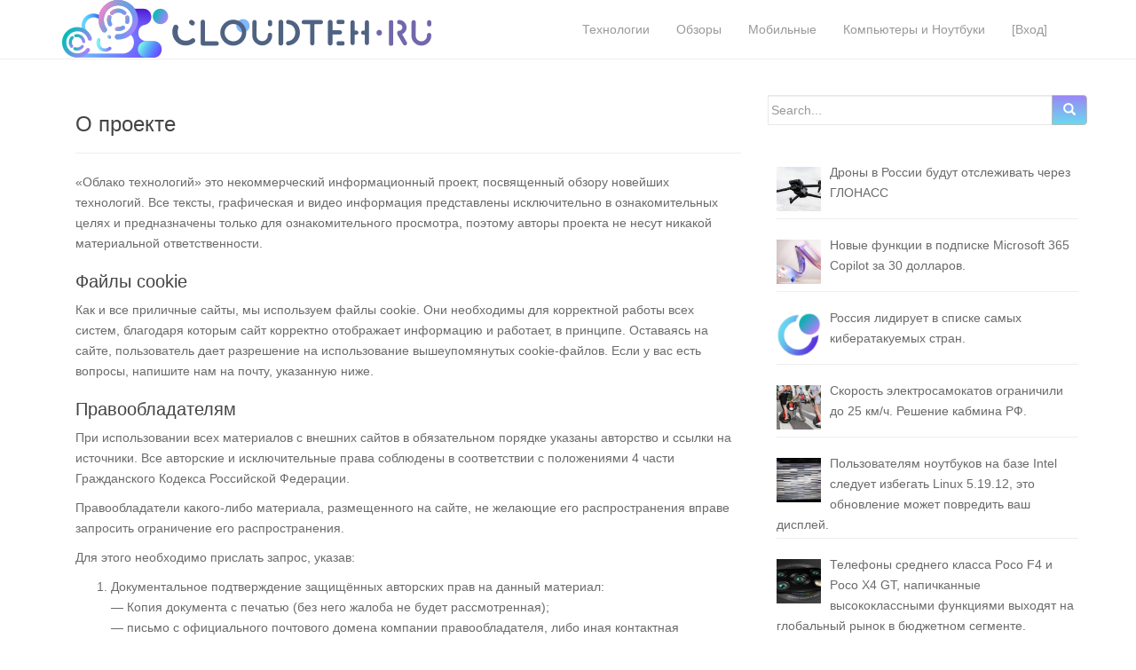

--- FILE ---
content_type: text/html; charset=UTF-8
request_url: https://cloudteh.ru/about/
body_size: 14379
content:
<!DOCTYPE html>
<html dir="ltr" lang="ru-RU" prefix="og: https://ogp.me/ns# fb: http://ogp.me/ns/fb#">
<head>
    <script async src="//pagead2.googlesyndication.com/pagead/js/adsbygoogle.js"></script>

<meta charset="UTF-8">
<meta http-equiv="X-UA-Compatible" content="IE=edge">
<meta name="viewport" content="width=device-width, initial-scale=1">
<link rel="profile" href="http://gmpg.org/xfn/11">
<link rel="pingback" href="https://cloudteh.ru/xmlrpc.php">
<!-- Global site tag (gtag.js) - Google Analytics -->
<script async src="https://www.googletagmanager.com/gtag/js?id=UA-108299934-1"></script>
<script>
  window.dataLayer = window.dataLayer || [];
  function gtag(){dataLayer.push(arguments);}
  gtag('js', new Date());

  gtag('config', 'UA-108299934-1');
</script>
<script data-ad-client="ca-pub-8684521565350648" async src="https://pagead2.googlesyndication.com/pagead/js/adsbygoogle.js"></script>
<!-- Yandex.Metrika counter -->
<script type="text/javascript" >
    (function (d, w, c) {
        (w[c] = w[c] || []).push(function() {
            try {
                w.yaCounter46134222 = new Ya.Metrika({
                    id:46134222,
                    clickmap:true,
                    trackLinks:true,
                    accurateTrackBounce:true
                });
            } catch(e) { }
        });

        var n = d.getElementsByTagName("script")[0],
            s = d.createElement("script"),
            f = function () { n.parentNode.insertBefore(s, n); };
        s.type = "text/javascript";
        s.async = true;
        s.src = "https://mc.yandex.ru/metrika/watch.js";

        if (w.opera == "[object Opera]") {
            d.addEventListener("DOMContentLoaded", f, false);
        } else { f(); }
    })(document, window, "yandex_metrika_callbacks");
</script>
<noscript><div><img src="https://mc.yandex.ru/watch/46134222" style="position:absolute; left:-9999px;" alt="" /></div></noscript>
<!-- /Yandex.Metrika counter -->

<title>О проекте | Облако технологий</title>

		<!-- All in One SEO 4.8.9 - aioseo.com -->
	<meta name="description" content="Агрегатор новостей о высоких технологиях и гаджетах" />
	<meta name="robots" content="max-image-preview:large" />
	<link rel="canonical" href="https://cloudteh.ru/about/" />
	<meta name="generator" content="All in One SEO (AIOSEO) 4.8.9" />
		<meta property="og:locale" content="ru_RU" />
		<meta property="og:site_name" content="Облако технологий ‣ cloudteh.ru" />
		<meta property="og:type" content="article" />
		<meta property="og:title" content="О проекте | Облако технологий" />
		<meta property="og:description" content="Агрегатор новостей о высоких технологиях и гаджетах" />
		<meta property="og:url" content="https://cloudteh.ru/about/" />
		<meta property="article:published_time" content="2017-09-04T18:38:15+00:00" />
		<meta property="article:modified_time" content="2024-09-20T13:23:57+00:00" />
		<meta name="twitter:card" content="summary" />
		<meta name="twitter:title" content="О проекте | Облако технологий" />
		<meta name="twitter:description" content="Агрегатор новостей о высоких технологиях и гаджетах" />
		<script type="application/ld+json" class="aioseo-schema">
			{"@context":"https:\/\/schema.org","@graph":[{"@type":"BreadcrumbList","@id":"https:\/\/cloudteh.ru\/about\/#breadcrumblist","itemListElement":[{"@type":"ListItem","@id":"https:\/\/cloudteh.ru#listItem","position":1,"name":"Home","item":"https:\/\/cloudteh.ru","nextItem":{"@type":"ListItem","@id":"https:\/\/cloudteh.ru\/about\/#listItem","name":"\u041e \u043f\u0440\u043e\u0435\u043a\u0442\u0435"}},{"@type":"ListItem","@id":"https:\/\/cloudteh.ru\/about\/#listItem","position":2,"name":"\u041e \u043f\u0440\u043e\u0435\u043a\u0442\u0435","previousItem":{"@type":"ListItem","@id":"https:\/\/cloudteh.ru#listItem","name":"Home"}}]},{"@type":"Organization","@id":"https:\/\/cloudteh.ru\/#organization","name":"\u041e\u0431\u043b\u0430\u043a\u043e \u0442\u0435\u0445\u043d\u043e\u043b\u043e\u0433\u0438\u0439","description":"cloudteh.ru","url":"https:\/\/cloudteh.ru\/","logo":{"@type":"ImageObject","url":"https:\/\/cloudteh.ru\/wp-content\/uploads\/2020\/09\/cropped-Favicon1-1.png","@id":"https:\/\/cloudteh.ru\/about\/#organizationLogo"},"image":{"@id":"https:\/\/cloudteh.ru\/about\/#organizationLogo"}},{"@type":"WebPage","@id":"https:\/\/cloudteh.ru\/about\/#webpage","url":"https:\/\/cloudteh.ru\/about\/","name":"\u041e \u043f\u0440\u043e\u0435\u043a\u0442\u0435 | \u041e\u0431\u043b\u0430\u043a\u043e \u0442\u0435\u0445\u043d\u043e\u043b\u043e\u0433\u0438\u0439","description":"\u0410\u0433\u0440\u0435\u0433\u0430\u0442\u043e\u0440 \u043d\u043e\u0432\u043e\u0441\u0442\u0435\u0439 \u043e \u0432\u044b\u0441\u043e\u043a\u0438\u0445 \u0442\u0435\u0445\u043d\u043e\u043b\u043e\u0433\u0438\u044f\u0445 \u0438 \u0433\u0430\u0434\u0436\u0435\u0442\u0430\u0445","inLanguage":"ru-RU","isPartOf":{"@id":"https:\/\/cloudteh.ru\/#website"},"breadcrumb":{"@id":"https:\/\/cloudteh.ru\/about\/#breadcrumblist"},"datePublished":"2017-09-04T18:38:15+00:00","dateModified":"2024-09-20T13:23:57+00:00"},{"@type":"WebSite","@id":"https:\/\/cloudteh.ru\/#website","url":"https:\/\/cloudteh.ru\/","name":"\u041e\u0431\u043b\u0430\u043a\u043e \u0442\u0435\u0445\u043d\u043e\u043b\u043e\u0433\u0438\u0439","description":"cloudteh.ru","inLanguage":"ru-RU","publisher":{"@id":"https:\/\/cloudteh.ru\/#organization"}}]}
		</script>
		<!-- All in One SEO -->

<link rel='dns-prefetch' href='//s.w.org' />
<link rel="alternate" type="application/rss+xml" title="Облако технологий &raquo; Лента" href="https://cloudteh.ru/feed/" />
<link rel="alternate" type="application/rss+xml" title="Облако технологий &raquo; Лента комментариев" href="https://cloudteh.ru/comments/feed/" />
		<script type="text/javascript">
			window._wpemojiSettings = {"baseUrl":"https:\/\/s.w.org\/images\/core\/emoji\/13.0.1\/72x72\/","ext":".png","svgUrl":"https:\/\/s.w.org\/images\/core\/emoji\/13.0.1\/svg\/","svgExt":".svg","source":{"concatemoji":"https:\/\/cloudteh.ru\/wp-includes\/js\/wp-emoji-release.min.js?ver=5.7.2"}};
			!function(e,a,t){var n,r,o,i=a.createElement("canvas"),p=i.getContext&&i.getContext("2d");function s(e,t){var a=String.fromCharCode;p.clearRect(0,0,i.width,i.height),p.fillText(a.apply(this,e),0,0);e=i.toDataURL();return p.clearRect(0,0,i.width,i.height),p.fillText(a.apply(this,t),0,0),e===i.toDataURL()}function c(e){var t=a.createElement("script");t.src=e,t.defer=t.type="text/javascript",a.getElementsByTagName("head")[0].appendChild(t)}for(o=Array("flag","emoji"),t.supports={everything:!0,everythingExceptFlag:!0},r=0;r<o.length;r++)t.supports[o[r]]=function(e){if(!p||!p.fillText)return!1;switch(p.textBaseline="top",p.font="600 32px Arial",e){case"flag":return s([127987,65039,8205,9895,65039],[127987,65039,8203,9895,65039])?!1:!s([55356,56826,55356,56819],[55356,56826,8203,55356,56819])&&!s([55356,57332,56128,56423,56128,56418,56128,56421,56128,56430,56128,56423,56128,56447],[55356,57332,8203,56128,56423,8203,56128,56418,8203,56128,56421,8203,56128,56430,8203,56128,56423,8203,56128,56447]);case"emoji":return!s([55357,56424,8205,55356,57212],[55357,56424,8203,55356,57212])}return!1}(o[r]),t.supports.everything=t.supports.everything&&t.supports[o[r]],"flag"!==o[r]&&(t.supports.everythingExceptFlag=t.supports.everythingExceptFlag&&t.supports[o[r]]);t.supports.everythingExceptFlag=t.supports.everythingExceptFlag&&!t.supports.flag,t.DOMReady=!1,t.readyCallback=function(){t.DOMReady=!0},t.supports.everything||(n=function(){t.readyCallback()},a.addEventListener?(a.addEventListener("DOMContentLoaded",n,!1),e.addEventListener("load",n,!1)):(e.attachEvent("onload",n),a.attachEvent("onreadystatechange",function(){"complete"===a.readyState&&t.readyCallback()})),(n=t.source||{}).concatemoji?c(n.concatemoji):n.wpemoji&&n.twemoji&&(c(n.twemoji),c(n.wpemoji)))}(window,document,window._wpemojiSettings);
		</script>
		<!-- cloudteh.ru is managing ads with Advanced Ads --><script id="cloud-ready">
			window.advanced_ads_ready=function(e,a){a=a||"complete";var d=function(e){return"interactive"===a?"loading"!==e:"complete"===e};d(document.readyState)?e():document.addEventListener("readystatechange",(function(a){d(a.target.readyState)&&e()}),{once:"interactive"===a})},window.advanced_ads_ready_queue=window.advanced_ads_ready_queue||[];		</script>
		<style type="text/css">
img.wp-smiley,
img.emoji {
	display: inline !important;
	border: none !important;
	box-shadow: none !important;
	height: 1em !important;
	width: 1em !important;
	margin: 0 .07em !important;
	vertical-align: -0.1em !important;
	background: none !important;
	padding: 0 !important;
}
</style>
	<link rel='stylesheet' id='wp-block-library-css'  href='https://cloudteh.ru/wp-includes/css/dist/block-library/style.min.css?ver=5.7.2' type='text/css' media='all' />
<link rel='stylesheet' id='mediaelement-css'  href='https://cloudteh.ru/wp-includes/js/mediaelement/mediaelementplayer-legacy.min.css?ver=4.2.16' type='text/css' media='all' />
<link rel='stylesheet' id='wp-mediaelement-css'  href='https://cloudteh.ru/wp-includes/js/mediaelement/wp-mediaelement.min.css?ver=5.7.2' type='text/css' media='all' />
<link rel='stylesheet' id='fvp-frontend-css'  href='https://cloudteh.ru/wp-content/plugins/featured-video-plus/styles/frontend.css?ver=2.3.3' type='text/css' media='all' />
<link rel='stylesheet' id='dazzling-bootstrap-css'  href='https://cloudteh.ru/wp-content/themes/dazzling/inc/css/bootstrap.min.css?ver=5.7.2' type='text/css' media='all' />
<link rel='stylesheet' id='dazzling-icons-css'  href='https://cloudteh.ru/wp-content/themes/dazzling/inc/css/font-awesome.min.css?ver=5.7.2' type='text/css' media='all' />
<link rel='stylesheet' id='dazzling-style-css'  href='https://cloudteh.ru/wp-content/themes/dazzling/style.css?ver=5.7.2' type='text/css' media='all' />
<script type='text/javascript' src='https://cloudteh.ru/wp-includes/js/jquery/jquery.min.js?ver=3.5.1' id='jquery-core-js'></script>
<script type='text/javascript' src='https://cloudteh.ru/wp-includes/js/jquery/jquery-migrate.min.js?ver=3.3.2' id='jquery-migrate-js'></script>
<script type='text/javascript' id='mediaelement-core-js-before'>
var mejsL10n = {"language":"ru","strings":{"mejs.download-file":"\u0421\u043a\u0430\u0447\u0430\u0442\u044c \u0444\u0430\u0439\u043b","mejs.install-flash":"Flash player \u043f\u043b\u0430\u0433\u0438\u043d \u0431\u044b\u043b \u043e\u0442\u043a\u043b\u044e\u0447\u0435\u043d \u0438\u043b\u0438 \u043d\u0435 \u0431\u044b\u043b \u0443\u0441\u0442\u0430\u043d\u043e\u0432\u043b\u0435\u043d \u0432 \u0432\u0430\u0448\u0435\u043c \u0431\u0440\u0430\u0443\u0437\u0435\u0440\u0435. \u041f\u043e\u0436\u0430\u043b\u0443\u0439\u0441\u0442\u0430, \u0432\u043a\u043b\u044e\u0447\u0438\u0442\u0435 \u043f\u043b\u0430\u0433\u0438\u043d Flash player \u0438\u043b\u0438 \u0441\u043a\u0430\u0447\u0430\u0439\u0442\u0435 \u043f\u043e\u0441\u043b\u0435\u0434\u043d\u044e\u044e \u0432\u0435\u0440\u0441\u0438\u044e \u0441 https:\/\/get.adobe.com\/flashplayer\/","mejs.fullscreen":"\u041d\u0430 \u0432\u0435\u0441\u044c \u044d\u043a\u0440\u0430\u043d","mejs.play":"\u0412\u043e\u0441\u043f\u0440\u043e\u0438\u0437\u0432\u0435\u0441\u0442\u0438","mejs.pause":"\u041f\u0430\u0443\u0437\u0430","mejs.time-slider":"\u0428\u043a\u0430\u043b\u0430 \u0432\u0440\u0435\u043c\u0435\u043d\u0438","mejs.time-help-text":"\u0418\u0441\u043f\u043e\u043b\u044c\u0437\u0443\u0439\u0442\u0435 \u043a\u043b\u0430\u0432\u0438\u0448\u0438 \u0432\u043b\u0435\u0432\u043e\/\u0432\u043f\u0440\u0430\u0432\u043e, \u0447\u0442\u043e\u0431\u044b \u043f\u0435\u0440\u0435\u043c\u0435\u0441\u0442\u0438\u0442\u044c\u0441\u044f \u043d\u0430 \u043e\u0434\u043d\u0443 \u0441\u0435\u043a\u0443\u043d\u0434\u0443; \u0432\u0432\u0435\u0440\u0445\/\u0432\u043d\u0438\u0437, \u0447\u0442\u043e\u0431\u044b \u043f\u0435\u0440\u0435\u043c\u0435\u0441\u0442\u0438\u0442\u044c\u0441\u044f \u043d\u0430 \u0434\u0435\u0441\u044f\u0442\u044c \u0441\u0435\u043a\u0443\u043d\u0434.","mejs.live-broadcast":"\u041f\u0440\u044f\u043c\u0430\u044f \u0442\u0440\u0430\u043d\u0441\u043b\u044f\u0446\u0438\u044f","mejs.volume-help-text":"\u0418\u0441\u043f\u043e\u043b\u044c\u0437\u0443\u0439\u0442\u0435 \u043a\u043b\u0430\u0432\u0438\u0448\u0438 \u0432\u0432\u0435\u0440\u0445\/\u0432\u043d\u0438\u0437, \u0447\u0442\u043e\u0431\u044b \u0443\u0432\u0435\u043b\u0438\u0447\u0438\u0442\u044c \u0438\u043b\u0438 \u0443\u043c\u0435\u043d\u044c\u0448\u0438\u0442\u044c \u0433\u0440\u043e\u043c\u043a\u043e\u0441\u0442\u044c.","mejs.unmute":"\u0412\u043a\u043b\u044e\u0447\u0438\u0442\u044c \u0437\u0432\u0443\u043a","mejs.mute":"\u0411\u0435\u0437 \u0437\u0432\u0443\u043a\u0430","mejs.volume-slider":"\u0420\u0435\u0433\u0443\u043b\u044f\u0442\u043e\u0440 \u0433\u0440\u043e\u043c\u043a\u043e\u0441\u0442\u0438","mejs.video-player":"\u0412\u0438\u0434\u0435\u043e\u043f\u043b\u0435\u0435\u0440","mejs.audio-player":"\u0410\u0443\u0434\u0438\u043e\u043f\u043b\u0435\u0435\u0440","mejs.captions-subtitles":"\u0421\u0443\u0431\u0442\u0438\u0442\u0440\u044b","mejs.captions-chapters":"\u0413\u043b\u0430\u0432\u044b","mejs.none":"\u041d\u0435\u0442","mejs.afrikaans":"\u0410\u0444\u0440\u0438\u043a\u0430\u043d\u0441\u043a\u0438\u0439","mejs.albanian":"\u0410\u043b\u0431\u0430\u043d\u0441\u043a\u0438\u0439","mejs.arabic":"\u0410\u0440\u0430\u0431\u0441\u043a\u0438\u0439","mejs.belarusian":"\u0411\u0435\u043b\u0430\u0440\u0443\u0441\u0441\u043a\u0438\u0439","mejs.bulgarian":"\u0411\u043e\u043b\u0433\u0430\u0440\u0441\u043a\u0438\u0439","mejs.catalan":"\u041a\u0430\u0442\u0430\u043b\u043e\u043d\u0441\u043a\u0438\u0439","mejs.chinese":"\u041a\u0438\u0442\u0430\u0439\u0441\u043a\u0438\u0439","mejs.chinese-simplified":"\u041a\u0438\u0442\u0430\u0439\u0441\u043a\u0438\u0439 (\u0443\u043f\u0440\u043e\u0449\u0435\u043d\u043d\u044b\u0439)","mejs.chinese-traditional":"\u041a\u0438\u0442\u0430\u0439\u0441\u043a\u0438\u0439 (\u0442\u0440\u0430\u0434\u0438\u0446\u0438\u043e\u043d\u043d\u044b\u0439)","mejs.croatian":"\u0425\u043e\u0440\u0432\u0430\u0442\u0441\u043a\u0438\u0439","mejs.czech":"\u0427\u0435\u0448\u0441\u043a\u0438\u0439","mejs.danish":"\u0414\u0430\u0442\u0441\u043a\u0438\u0439","mejs.dutch":"\u041d\u0438\u0434\u0435\u0440\u043b\u0430\u043d\u0434\u0441\u043a\u0438\u0439 (\u0433\u043e\u043b\u043b\u0430\u043d\u0434\u0441\u043a\u0438\u0439)","mejs.english":"\u0410\u043d\u0433\u043b\u0438\u0439\u0441\u043a\u0438\u0439","mejs.estonian":"\u042d\u0441\u0442\u043e\u043d\u0441\u043a\u0438\u0439","mejs.filipino":"\u0424\u0438\u043b\u0438\u043f\u043f\u0438\u043d\u0441\u043a\u0438\u0439","mejs.finnish":"\u0424\u0438\u043d\u0441\u043a\u0438\u0439","mejs.french":"\u0424\u0440\u0430\u043d\u0446\u0443\u0437\u0441\u043a\u0438\u0439","mejs.galician":"\u0413\u0430\u043b\u0438\u0441\u0438\u0439\u0441\u043a\u0438\u0439","mejs.german":"\u041d\u0435\u043c\u0435\u0446\u043a\u0438\u0439","mejs.greek":"\u0413\u0440\u0435\u0447\u0435\u0441\u043a\u0438\u0439","mejs.haitian-creole":"\u0413\u0430\u0438\u0442\u044f\u043d\u0441\u043a\u0438\u0439 \u043a\u0440\u0435\u043e\u043b\u044c\u0441\u043a\u0438\u0439","mejs.hebrew":"\u0418\u0432\u0440\u0438\u0442","mejs.hindi":"\u0425\u0438\u043d\u0434\u0438","mejs.hungarian":"\u0412\u0435\u043d\u0433\u0435\u0440\u0441\u043a\u0438\u0439","mejs.icelandic":"\u0418\u0441\u043b\u0430\u043d\u0434\u0441\u043a\u0438\u0439","mejs.indonesian":"\u0418\u043d\u0434\u043e\u043d\u0435\u0437\u0438\u0439\u0441\u043a\u0438\u0439","mejs.irish":"\u0418\u0440\u043b\u0430\u043d\u0434\u0441\u043a\u0438\u0439","mejs.italian":"\u0418\u0442\u0430\u043b\u044c\u044f\u043d\u0441\u043a\u0438\u0439","mejs.japanese":"\u042f\u043f\u043e\u043d\u0441\u043a\u0438\u0439","mejs.korean":"\u041a\u043e\u0440\u0435\u0439\u0441\u043a\u0438\u0439","mejs.latvian":"\u041b\u0430\u0442\u0432\u0438\u0439\u0441\u043a\u0438\u0439","mejs.lithuanian":"\u041b\u0438\u0442\u043e\u0432\u0441\u043a\u0438\u0439","mejs.macedonian":"\u041c\u0430\u043a\u0435\u0434\u043e\u043d\u0441\u043a\u0438\u0439","mejs.malay":"\u041c\u0430\u043b\u0430\u0439\u0441\u043a\u0438\u0439","mejs.maltese":"\u041c\u0430\u043b\u044c\u0442\u0438\u0439\u0441\u043a\u0438\u0439","mejs.norwegian":"\u041d\u043e\u0440\u0432\u0435\u0436\u0441\u043a\u0438\u0439","mejs.persian":"\u041f\u0435\u0440\u0441\u0438\u0434\u0441\u043a\u0438\u0439","mejs.polish":"\u041f\u043e\u043b\u044c\u0441\u043a\u0438\u0439","mejs.portuguese":"\u041f\u043e\u0440\u0442\u0443\u0433\u0430\u043b\u044c\u0441\u043a\u0438\u0439","mejs.romanian":"\u0420\u0443\u043c\u044b\u043d\u0441\u043a\u0438\u0439","mejs.russian":"\u0420\u0443\u0441\u0441\u043a\u0438\u0439","mejs.serbian":"\u0421\u0435\u0440\u0431\u0441\u043a\u0438\u0439","mejs.slovak":"\u0421\u043b\u043e\u0432\u0430\u0446\u043a\u0438\u0439","mejs.slovenian":"\u0421\u043b\u043e\u0432\u0435\u043d\u0441\u043a\u0438\u0439","mejs.spanish":"\u0418\u0441\u043f\u0430\u043d\u0441\u043a\u0438\u0439","mejs.swahili":"\u0421\u0443\u0430\u0445\u0438\u043b\u0438","mejs.swedish":"\u0428\u0432\u0435\u0434\u0441\u043a\u0438\u0439","mejs.tagalog":"\u0422\u0430\u0433\u0430\u043b\u043e\u0433","mejs.thai":"\u0422\u0430\u0439\u0441\u043a\u0438\u0439","mejs.turkish":"\u0422\u0443\u0440\u0435\u0446\u043a\u0438\u0439","mejs.ukrainian":"\u0423\u043a\u0440\u0430\u0438\u043d\u0441\u043a\u0438\u0439","mejs.vietnamese":"\u0412\u044c\u0435\u0442\u043d\u0430\u043c\u0441\u043a\u0438\u0439","mejs.welsh":"\u0412\u0430\u043b\u043b\u0438\u0439\u0441\u043a\u0438\u0439","mejs.yiddish":"\u0418\u0434\u0438\u0448"}};
</script>
<script type='text/javascript' src='https://cloudteh.ru/wp-includes/js/mediaelement/mediaelement-and-player.min.js?ver=4.2.16' id='mediaelement-core-js'></script>
<script type='text/javascript' src='https://cloudteh.ru/wp-includes/js/mediaelement/mediaelement-migrate.min.js?ver=5.7.2' id='mediaelement-migrate-js'></script>
<script type='text/javascript' id='mediaelement-js-extra'>
/* <![CDATA[ */
var _wpmejsSettings = {"pluginPath":"\/wp-includes\/js\/mediaelement\/","classPrefix":"mejs-","stretching":"responsive"};
/* ]]> */
</script>
<script type='text/javascript' src='https://cloudteh.ru/wp-includes/js/mediaelement/wp-mediaelement.min.js?ver=5.7.2' id='wp-mediaelement-js'></script>
<script type='text/javascript' id='fvp-frontend-js-extra'>
/* <![CDATA[ */
var fvpdata = {"ajaxurl":"https:\/\/cloudteh.ru\/wp-admin\/admin-ajax.php","nonce":"ef510dbbfd","fitvids":"","dynamic":"1","overlay":"","opacity":"0.75","color":"b","width":"500"};
/* ]]> */
</script>
<script type='text/javascript' src='https://cloudteh.ru/wp-content/plugins/featured-video-plus/js/frontend.min.js?ver=2.3.3' id='fvp-frontend-js'></script>
<script type='text/javascript' src='https://cloudteh.ru/wp-content/themes/dazzling/inc/js/bootstrap.min.js?ver=5.7.2' id='dazzling-bootstrapjs-js'></script>
<link rel="https://api.w.org/" href="https://cloudteh.ru/wp-json/" /><link rel="alternate" type="application/json" href="https://cloudteh.ru/wp-json/wp/v2/pages/83" /><link rel="EditURI" type="application/rsd+xml" title="RSD" href="https://cloudteh.ru/xmlrpc.php?rsd" />
<link rel="wlwmanifest" type="application/wlwmanifest+xml" href="https://cloudteh.ru/wp-includes/wlwmanifest.xml" /> 
<meta name="generator" content="WordPress 5.7.2" />
<link rel='shortlink' href='https://cloudteh.ru/?p=83' />
<link rel="alternate" type="application/json+oembed" href="https://cloudteh.ru/wp-json/oembed/1.0/embed?url=https%3A%2F%2Fcloudteh.ru%2Fabout%2F" />
<link rel="alternate" type="text/xml+oembed" href="https://cloudteh.ru/wp-json/oembed/1.0/embed?url=https%3A%2F%2Fcloudteh.ru%2Fabout%2F&#038;format=xml" />
<style>
		#category-posts-3-internal ul {padding: 0;}
#category-posts-3-internal .cat-post-item img {max-width: initial; max-height: initial; margin: initial;}
#category-posts-3-internal .cat-post-author {margin-bottom: 0;}
#category-posts-3-internal .cat-post-thumbnail {margin: 5px 10px 5px 0;}
#category-posts-3-internal .cat-post-item:before {content: ""; clear: both;}
#category-posts-3-internal .cat-post-excerpt-more {display: inline-block;}
#category-posts-3-internal .cat-post-item {list-style: none; margin: 3px 0 10px; padding: 3px 0;}
#category-posts-3-internal .cat-post-current .cat-post-title {font-weight: bold; text-transform: uppercase;}
#category-posts-3-internal [class*=cat-post-tax] {font-size: 0.85em;}
#category-posts-3-internal [class*=cat-post-tax] * {display:inline-block;}
#category-posts-3-internal .cat-post-item:after {content: ""; display: table;	clear: both;}
#category-posts-3-internal .cpwp-wrap-text p {display: inline;}
#category-posts-3-internal .cat-post-item .cpwp-wrap-text {overflow: hidden;text-overflow: ellipsis;white-space: initial;display: -webkit-box;-webkit-line-clamp: 0;-webkit-box-orient: vertical;padding-bottom: 0 !important;}
#category-posts-3-internal p.cpwp-excerpt-text {min-width: 120px;}
#category-posts-3-internal .cat-post-item:after {content: ""; display: table;	clear: both;}
#category-posts-3-internal .cat-post-thumbnail {display:block; float:left; margin:5px 10px 5px 0;}
#category-posts-3-internal .cat-post-crop {overflow:hidden;display:block;}
#category-posts-3-internal p {margin:5px 0 0 0}
#category-posts-3-internal li > div {margin:5px 0 0 0; clear:both;}
#category-posts-3-internal .dashicons {vertical-align:middle;}
#category-posts-3-internal .cat-post-thumbnail .cat-post-crop img {height: 50px;}
#category-posts-3-internal .cat-post-thumbnail .cat-post-crop img {width: 50px;}
#category-posts-3-internal .cat-post-thumbnail .cat-post-crop img {object-fit: cover; max-width: 100%; display: block;}
#category-posts-3-internal .cat-post-thumbnail .cat-post-crop-not-supported img {width: 100%;}
#category-posts-3-internal .cat-post-thumbnail {max-width:100%;}
#category-posts-3-internal .cat-post-item img {margin: initial;}
#category-posts-3-internal .cat-post-dark img {padding-bottom: 0 !important; -webkit-transition: all 0.3s ease; -moz-transition: all 0.3s ease; -ms-transition: all 0.3s ease; -o-transition: all 0.3s ease; transition: all 0.3s ease;}
#category-posts-3-internal .cat-post-dark:hover img {-webkit-filter: brightness(75%); -moz-filter: brightness(75%); -ms-filter: brightness(75%); -o-filter: brightness(75%); filter: brightness(75%);}
</style>
		<style type="text/css">.entry-content {font-family: Helvetica Neue,Helvetica,Arial,sans-serif; font-size:14px; font-weight: normal; color:#6B6B6B;}</style>	<style type="text/css">
			.site-title,
		.site-description {
			position: absolute;
			clip: rect(1px, 1px, 1px, 1px);
		}
		</style>
	<!--[if lt IE 9]>
<script src="https://cloudteh.ru/wp-content/themes/dazzling/inc/js/html5shiv.min.js"></script>
<script src="https://cloudteh.ru/wp-content/themes/dazzling/inc/js/respond.min.js"></script>
<![endif]-->
<style>ins.adsbygoogle { background-color: transparent; padding: 0; }</style><script  async src="https://pagead2.googlesyndication.com/pagead/js/adsbygoogle.js?client=ca-pub-8684521565350648" crossorigin="anonymous"></script>
<!-- START - Open Graph and Twitter Card Tags 3.3.5 -->
 <!-- Facebook Open Graph -->
  <meta property="og:site_name" content="Облако технологий"/>
  <meta property="og:title" content="О проекте"/>
  <meta property="og:url" content="https://cloudteh.ru/about/"/>
  <meta property="og:description" content="Агрегатор новостей о высоких технологиях и гаджетах"/>
  <meta property="og:image" content="https://cloudteh.ru/wp-content/uploads/2019/09/log.png"/>
  <meta property="og:image:url" content="https://cloudteh.ru/wp-content/uploads/2019/09/log.png"/>
  <meta property="og:image:secure_url" content="https://cloudteh.ru/wp-content/uploads/2019/09/log.png"/>
 <!-- Google+ / Schema.org -->
  <meta itemprop="name" content="О проекте"/>
  <meta itemprop="headline" content="О проекте"/>
  <meta itemprop="description" content="Агрегатор новостей о высоких технологиях и гаджетах"/>
  <meta itemprop="image" content="https://cloudteh.ru/wp-content/uploads/2019/09/log.png"/>
  <!--<meta itemprop="publisher" content="Облако технологий"/>--> <!-- To solve: The attribute publisher.itemtype has an invalid value -->
 <!-- Twitter Cards -->
  <meta name="twitter:title" content="О проекте"/>
  <meta name="twitter:url" content="https://cloudteh.ru/about/"/>
  <meta name="twitter:description" content="Агрегатор новостей о высоких технологиях и гаджетах"/>
  <meta name="twitter:image" content="https://cloudteh.ru/wp-content/uploads/2019/09/log.png"/>
  <meta name="twitter:card" content="summary_large_image"/>
  <meta name="twitter:site" content="@cloudhitech"/>
 <!-- SEO -->
 <!-- Misc. tags -->
 <!-- is_singular -->
<!-- END - Open Graph and Twitter Card Tags 3.3.5 -->
	

</head>

<body class="page-template-default page page-id-83 group-blog aa-prefix-cloud-">
<div id="page" class="hfeed site">

	<nav class="navbar navbar-default" role="navigation">
			<div class="container">
			<div class="navbar-header">
			<a href="https://cloudteh.ru/"> <div class="navlogo" id="layer1"> </div> </a>
			  <button type="button" class="navbar-toggle" data-toggle="collapse" data-target="#navbar">
			   <span class="sr-only">Toggle navigation</span>
			   <span class="icon-bar"></span>
			    <span class="icon-bar"></span>
			    <span class="icon-bar"></span>
			   		  </button>
			   		 <!--  <span class="navbar-toggle"<a href="https://cloudteh.ru/wp-login.php">Войти</a></span> -->
				<div id="logo">

					<span class="site-title">
												
							<a class="navbar-brand" href="https://cloudteh.ru/" title="Облако технологий" rel="home">Облако технологий</a>  

						
					</span><!-- end of .site-name -->

				</div><!-- end of #logo --> 

				
											<p class="site-description">cloudteh.ru</p> 
					
									
					</div>
				<div id="navbar" class="collapse navbar-collapse navbar-ex1-collapse"><ul id="menu-%d0%b3%d0%be%d0%bb%d0%be%d0%b2%d0%bd%d0%be%d0%b5" class="nav navbar-nav"><li id="menu-item-1050" class="menu-item menu-item-type-taxonomy menu-item-object-category menu-item-1050"><a title="Технологии" href="https://cloudteh.ru/post/technologies/">Технологии</a></li>
<li id="menu-item-1051" class="menu-item menu-item-type-taxonomy menu-item-object-category menu-item-1051"><a title="Обзоры" href="https://cloudteh.ru/post/obzor/">Обзоры</a></li>
<li id="menu-item-1052" class="menu-item menu-item-type-taxonomy menu-item-object-category menu-item-1052"><a title="Мобильные" href="https://cloudteh.ru/post/mobile/">Мобильные</a></li>
<li id="menu-item-1053" class="menu-item menu-item-type-taxonomy menu-item-object-category menu-item-1053"><a title="Компьютеры и Ноутбуки" href="https://cloudteh.ru/post/computers-notebooks/">Компьютеры и Ноутбуки</a></li>
<li id="menu-item-1060" class="menu-item menu-item-type-custom menu-item-object-custom menu-item-1060"><a title="[Вход]" href="https://cloudteh.ru/wp-login.php?redirect_to=login.php">[Вход]</a></li>
</ul></div> 
				
 
		</div>
		
	</nav><!-- .site-navigation -->
					
							
 

        <div class="top-section">
				        </div>
        <div id="content" class="site-content container">

            <div class="container main-content-area">                <div class="row ">
	<div id="primary" class="content-area col-sm-12 col-md-8">
		<main id="main" class="site-main" role="main">

			
				
<article id="post-83" class="post-83 page type-page status-publish hentry">
	<header class="entry-header page-header">
		<h1 class="entry-title">О проекте</h1>
	</header><!-- .entry-header -->

	<div class="entry-content">
		<p>«Облако технологий» это некоммерческий информационный проект, посвященный обзору новейших технологий. Все тексты, графическая и видео информация представлены исключительно в ознакомительных целях и предназначены только для ознакомительного просмотра, поэтому авторы проекта не несут никакой материальной ответственности.</p>
<h3>Файлы cookie</h3>
<p>Как и все приличные сайты, мы используем файлы cookie. Они необходимы для корректной работы всех систем, благодаря которым сайт корректно отображает информацию и работает, в принципе. Оставаясь на сайте, пользователь дает разрешение на использование вышеупомянутых cookie-файлов. Если у вас есть вопросы, напишите нам на почту, указанную ниже.</p>
<h3>Правообладателям</h3>
<p>При использовании всех материалов с внешних сайтов в обязательном порядке указаны авторство и ссылки на источники. Все авторские и исключительные права соблюдены в соответствии с положениями 4 части Гражданского Кодекса Российской Федерации.</p>
<p>Правообладатели какого-либо материала, размещенного на сайте, не желающие его распространения вправе запросить ограничение его распространения.</p>
<p>Для этого необходимо прислать запрос, указав:</p>
<ol>
<li>Документальное подтверждение защищённых авторских прав на данный материал:<br />
— Копия документа с печатью (без него жалоба не будет рассмотренная);<br />
— письмо с официального почтового домена компании правообладателя, либо иная контактная информация, позволяющая однозначно идентифицировать вас, как правообладателя данного материала.</li>
</ol>
<ol>
<li>Прямые ссылки на страницы сайта, содержащие материал, который необходимо закрыть.</li>
</ol>
<p>После этого, в течении 24-48 часов, материалы, распространенные без вашего на то согласия на сайте будут закрыты.</p>
<h3>Рекламодателям</h3>
<p>По вопросам размещения рекламы пишите на контактный e-mail: info@cloudteh.ru<br />
Материалы помеченные тегом «Промо» соответствуют <span data-offset-key="3nekq-0-0">закону </span><span data-offset-key="3nekq-1-0">№ 3</span><span data-offset-key="3nekq-1-0">47-ФЗ о поправках в Федеральный закон «О рекламе», учтены в ЕРИР и не содержат запрещенного содержания. Авторы сайта размещают «Промо» материал в ознакомительных целях, не имеют отношения к его созданию и не несут ответственность за его содержание.</span></p>
<div class="cloud-%d1%81%d0%be%d0%b4%d0%b5%d1%80%d0%b6%d0%b0%d0%bd%d0%b8%d0%b5_2" style="float: right; " id="cloud-1756175447"><!-- Yandex.RTB R-A-619168-3 -->
<div id="yandex_rtb_R-A-619168-3"></div>
<script type="text/javascript">
    (function(w, d, n, s, t) {
        w[n] = w[n] || [];
        w[n].push(function() {
            Ya.Context.AdvManager.render({
                blockId: "R-A-619168-3",
                renderTo: "yandex_rtb_R-A-619168-3",
                async: true
            });
        });
        t = d.getElementsByTagName("script")[0];
        s = d.createElement("script");
        s.type = "text/javascript";
        s.src = "//an.yandex.ru/system/context.js";
        s.async = true;
        t.parentNode.insertBefore(s, t);
    })(this, this.document, "yandexContextAsyncCallbacks");
</script></div><p>e-mail: info@cloudteh.ru</p>
		            	</div><!-- .entry-content -->
	</article><!-- #post-## -->

				
			
		</main><!-- #main -->
	</div><!-- #primary -->

	<div id="secondary" class="widget-area col-sm-12 col-md-4" role="complementary">
				<aside id="search-2" class="widget widget_search"><form method="get" class="form-search" action="https://cloudteh.ru/">
	<div class="form-group">
		<div class="input-group">
	  		<span class="screen-reader-text">Search for:</span>
	    	<input type="text" class="form-control search-query" placeholder="Search..." value="" name="s">
	    	<span class="input-group-btn">
	      		<button type="submit" class="btn btn-default" name="submit" id="searchsubmit" value="Search"><span class="glyphicon glyphicon-search"></span></button>
	    	</span>
	    </div>
	</div>
</form></aside><aside id="category-posts-3" class="widget cat-post-widget"><ul id="category-posts-3-internal" class="category-posts-internal">
<li class='cat-post-item'><div><a class="cat-post-thumbnail cat-post-dark" href="https://cloudteh.ru/2025/08/drone-glonass/" title="Дроны в России будут отслеживать через ГЛОНАСС"><span class="cat-post-crop cat-post-format cat-post-format-standard"><img width="50" height="50" src="https://cloudteh.ru/wp-content/uploads/2025/08/images1.jpg" class="attachment-150x150x1x151x151 size-150x150x1x151x151 wp-post-image" alt="" loading="lazy" data-cat-posts-width="50" data-cat-posts-height="50" /></span></a>
<p class="cpwp-excerpt-text">Дроны в России будут отслеживать через ГЛОНАСС</p></div></li><li class='cat-post-item'><div><a class="cat-post-thumbnail cat-post-dark" href="https://cloudteh.ru/2024/09/microsoft-office-copilot-ai-funkcii/" title="Microsoft Office расширили функционал искусственного интеллекта Copilot AI"><span class="cat-post-crop cat-post-format cat-post-format-standard"><img width="50" height="50" src="https://cloudteh.ru/wp-content/uploads/2024/09/Microsoft-Office-365-Copilot.jpg" class="attachment-150x150x1x151x151 size-150x150x1x151x151 wp-post-image" alt="" loading="lazy" data-cat-posts-width="50" data-cat-posts-height="50" srcset="https://cloudteh.ru/wp-content/uploads/2024/09/Microsoft-Office-365-Copilot.jpg 597w, https://cloudteh.ru/wp-content/uploads/2024/09/Microsoft-Office-365-Copilot-300x192.jpg 300w" sizes="(max-width: 50px) 100vw, 50px" /></span></a>
<p class="cpwp-excerpt-text">Новые функции в подписке Microsoft 365 Copilot за 30 долларов.</p></div></li><li class='cat-post-item'><div><a class="cat-post-thumbnail cat-post-dark" href="https://cloudteh.ru/2022/10/10981/" title="Untitled"><span class="cat-post-crop cat-post-format cat-post-format-standard"><img width="50" height="50" src="https://cloudteh.ru/wp-content/uploads/2020/09/cropped-Favicon1-180x180.png" class="attachment-150x150x1x151x151 size-150x150x1x151x151 wp-post-image" alt="" loading="lazy" data-cat-posts-width="50" data-cat-posts-height="50" srcset="https://cloudteh.ru/wp-content/uploads/2020/09/cropped-Favicon1-180x180.png 180w, https://cloudteh.ru/wp-content/uploads/2020/09/cropped-Favicon1-300x300.png 300w, https://cloudteh.ru/wp-content/uploads/2020/09/cropped-Favicon1-150x150.png 150w, https://cloudteh.ru/wp-content/uploads/2020/09/cropped-Favicon1-60x60.png 60w, https://cloudteh.ru/wp-content/uploads/2020/09/cropped-Favicon1-270x270.png 270w, https://cloudteh.ru/wp-content/uploads/2020/09/cropped-Favicon1-192x192.png 192w, https://cloudteh.ru/wp-content/uploads/2020/09/cropped-Favicon1-32x32.png 32w, https://cloudteh.ru/wp-content/uploads/2020/09/cropped-Favicon1.png 512w" sizes="(max-width: 50px) 100vw, 50px" /></span></a>
<p class="cpwp-excerpt-text">Россия лидирует в списке самых кибератакуемых стран.</p></div></li><li class='cat-post-item'><div><a class="cat-post-thumbnail cat-post-dark" href="https://cloudteh.ru/2022/10/skotost-electrosamokat/" title="Скорость электросамокатов ограничили до 25 км/ч"><span class="cat-post-crop cat-post-format cat-post-format-standard"><img width="50" height="50" src="https://cloudteh.ru/wp-content/uploads/2022/10/электросамокат.jpg" class="attachment-150x150x1x151x151 size-150x150x1x151x151 wp-post-image" alt="" loading="lazy" data-cat-posts-width="50" data-cat-posts-height="50" /></span></a>
<p class="cpwp-excerpt-text">Скорость электросамокатов ограничили до 25 км/ч. Решение кабмина РФ.</p></div></li><li class='cat-post-item'><div><a class="cat-post-thumbnail cat-post-dark" href="https://cloudteh.ru/2022/10/notebook-intel-linux-display/" title="Не ставьте на ноутбук Linux 5.19.12"><span class="cat-post-crop cat-post-format cat-post-format-standard"><img width="50" height="50" src="https://cloudteh.ru/wp-content/uploads/2022/10/note.jpg" class="attachment-150x150x1x151x151 size-150x150x1x151x151 wp-post-image" alt="" loading="lazy" data-cat-posts-width="50" data-cat-posts-height="50" srcset="https://cloudteh.ru/wp-content/uploads/2022/10/note.jpg 349w, https://cloudteh.ru/wp-content/uploads/2022/10/note-300x215.jpg 300w" sizes="(max-width: 50px) 100vw, 50px" /></span></a>
<p class="cpwp-excerpt-text">Пользователям ноутбуков на базе Intel следует избегать Linux 5.19.12, это обновление может повредить ваш дисплей.</p></div></li><li class='cat-post-item'><div><a class="cat-post-thumbnail cat-post-dark" href="https://cloudteh.ru/2022/06/xiaomi-poco-f4-x4/" title="Xiaomi показали на примере Poco F4 и X4 GT чего не найти в США"><span class="cat-post-crop cat-post-format cat-post-format-standard"><img width="50" height="50" src="https://cloudteh.ru/wp-content/uploads/2020/09/Xiaomi-Poco-x3-e1599936589954.jpg" class="attachment-150x150x1x151x151 size-150x150x1x151x151 wp-post-image" alt="" loading="lazy" data-cat-posts-width="50" data-cat-posts-height="50" /></span></a>
<p class="cpwp-excerpt-text">Телефоны среднего класса Poco F4 и Poco X4 GT, напичканные высококлассными функциями выходят на глобальный рынок в бюджетном сегменте.</p></div></li><li class='cat-post-item'><div><a class="cat-post-thumbnail cat-post-dark" href="https://cloudteh.ru/2022/06/ukr-haker-gosuslugi/" title="Сервис «Госуслуги» подвергся хакерской атаке"><span class="cat-post-crop cat-post-format cat-post-format-standard"><img width="50" height="50" src="https://cloudteh.ru/wp-content/uploads/2022/06/gosuslugi-300x300.jpg" class="attachment-150x150x1x151x151 size-150x150x1x151x151 wp-post-image" alt="" loading="lazy" data-cat-posts-width="50" data-cat-posts-height="50" srcset="https://cloudteh.ru/wp-content/uploads/2022/06/gosuslugi-300x300.jpg 300w, https://cloudteh.ru/wp-content/uploads/2022/06/gosuslugi-150x150.jpg 150w, https://cloudteh.ru/wp-content/uploads/2022/06/gosuslugi-60x60.jpg 60w, https://cloudteh.ru/wp-content/uploads/2022/06/gosuslugi.jpg 312w" sizes="(max-width: 50px) 100vw, 50px" /></span></a>
<p class="cpwp-excerpt-text">Минцифры РФ сообщает о массовой DDoS-атаке со стороны Украины. Нападение совершается на Российские государственные порталы и сервисы Госуслуги</p></div></li></ul>
</aside><aside id="text-3" class="widget widget_text"><h3 class="widget-title">Социальные сети</h3>			<div class="textwidget"><table style="width: 100%;" cellspacing="0" cellpadding="0">
<tbody>
<tr>
<td>
<div>
<div>
<div style="padding: 7px;">
<div style="position: relative; background: #4da8ea; color: #fff; height: 25px; width: 200px; border-radius: 4px; text-align: center;"><a style="color: #fff;" title="Твиттер" href="https://twitter.com/cloudhitech" target="_blank" rel="noopener"><i class="fa fa-twitter" style="color: #fff;"></i> Твиттер </a></div>
</div>
</div>
<div style="padding: 7px;">
<div style="position: relative; background: #48619a; color: #fff; height: 25px; width: 200px; border-radius: 4px; text-align: center;"><a style="color: #fff;" title="Фейсбук" href="https://www.facebook.com/cloudhiteh" target="_blank" rel="noopener"><i class="fa fa-facebook" style="color: #fff;"></i> Фейсбук </a></div>
</div>
<div style="padding: 7px;">
<div style="position: relative; background: #45bcfb; color: #fff; height: 25px; width: 200px; border-radius: 4px; text-align: center;"><a style="color: #fff;" title="Телеграм" href="https://t.me/cloudteh" target="_blank" rel="noopener"><i class="fa fa-paper-plane-o" style="color: #fff;"></i> Телеграм </a></div>
</div>
<div style="padding: 7px;">
<div style="position: relative; background: #5979c0; color: #fff; height: 25px; width: 200px; border-radius: 4px; text-align: center;"><a style="color: #fff;" title="В контакте" href="https://vk.com/cloudteh" target="_blank" rel="noopener"><i class="fa fa-vk" style="color: #fff;"></i> В контакте </a></div>
</div>
</div>
</td>
</tr>
</tbody>
</table>
<p><!-- Yandex.RTB R-A-619168-4 --></p>
<div id="yandex_rtb_R-A-619168-4"></div>
<p><script type="text/javascript">
    (function(w, d, n, s, t) {
        w[n] = w[n] || [];
        w[n].push(function() {
            Ya.Context.AdvManager.render({
                blockId: "R-A-619168-4",
                renderTo: "yandex_rtb_R-A-619168-4",
                async: true
            });
        });
        t = d.getElementsByTagName("script")[0];
        s = d.createElement("script");
        s.type = "text/javascript";
        s.src = "//an.yandex.ru/system/context.js";
        s.async = true;
        t.parentNode.insertBefore(s, t);
    })(this, this.document, "yandexContextAsyncCallbacks");
</script></p>
</div>
		</aside><aside id="tag_cloud-3" class="widget widget_tag_cloud"><h3 class="widget-title">Метки</h3><div class="tagcloud"><a href="https://cloudteh.ru/tag/aliexpress/" class="tag-cloud-link tag-link-90 tag-link-position-1" style="font-size: 9.1454545454545pt;" aria-label="Aliexpress (15 элементов)">Aliexpress</a>
<a href="https://cloudteh.ru/tag/amazon/" class="tag-cloud-link tag-link-233 tag-link-position-2" style="font-size: 8pt;" aria-label="amazon (12 элементов)">amazon</a>
<a href="https://cloudteh.ru/tag/android/" class="tag-cloud-link tag-link-17 tag-link-position-3" style="font-size: 12.709090909091pt;" aria-label="Android (29 элементов)">Android</a>
<a href="https://cloudteh.ru/tag/apple/" class="tag-cloud-link tag-link-6 tag-link-position-4" style="font-size: 22pt;" aria-label="Apple (163 элемента)">Apple</a>
<a href="https://cloudteh.ru/tag/asus/" class="tag-cloud-link tag-link-79 tag-link-position-5" style="font-size: 12.709090909091pt;" aria-label="Asus (29 элементов)">Asus</a>
<a href="https://cloudteh.ru/tag/ces/" class="tag-cloud-link tag-link-298 tag-link-position-6" style="font-size: 10.672727272727pt;" aria-label="CES (20 элементов)">CES</a>
<a href="https://cloudteh.ru/tag/google/" class="tag-cloud-link tag-link-44 tag-link-position-7" style="font-size: 15pt;" aria-label="Google (45 элементов)">Google</a>
<a href="https://cloudteh.ru/tag/google-pixel/" class="tag-cloud-link tag-link-151 tag-link-position-8" style="font-size: 8.8909090909091pt;" aria-label="Google Pixel (14 элементов)">Google Pixel</a>
<a href="https://cloudteh.ru/tag/huawei/" class="tag-cloud-link tag-link-120 tag-link-position-9" style="font-size: 15.381818181818pt;" aria-label="Huawei (48 элементов)">Huawei</a>
<a href="https://cloudteh.ru/tag/intel/" class="tag-cloud-link tag-link-19 tag-link-position-10" style="font-size: 9.1454545454545pt;" aria-label="Intel (15 элементов)">Intel</a>
<a href="https://cloudteh.ru/tag/ios/" class="tag-cloud-link tag-link-36 tag-link-position-11" style="font-size: 8pt;" aria-label="iOs (12 элементов)">iOs</a>
<a href="https://cloudteh.ru/tag/iphone/" class="tag-cloud-link tag-link-35 tag-link-position-12" style="font-size: 17.163636363636pt;" aria-label="iPhone (67 элементов)">iPhone</a>
<a href="https://cloudteh.ru/tag/iphones/" class="tag-cloud-link tag-link-27 tag-link-position-13" style="font-size: 13.854545454545pt;" aria-label="iphones (36 элементов)">iphones</a>
<a href="https://cloudteh.ru/tag/lenovo/" class="tag-cloud-link tag-link-68 tag-link-position-14" style="font-size: 11.818181818182pt;" aria-label="Lenovo (25 элементов)">Lenovo</a>
<a href="https://cloudteh.ru/tag/lg/" class="tag-cloud-link tag-link-278 tag-link-position-15" style="font-size: 12.709090909091pt;" aria-label="LG (29 элементов)">LG</a>
<a href="https://cloudteh.ru/tag/microsoft/" class="tag-cloud-link tag-link-58 tag-link-position-16" style="font-size: 16.145454545455pt;" aria-label="Microsoft (55 элементов)">Microsoft</a>
<a href="https://cloudteh.ru/tag/microsoft-surface/" class="tag-cloud-link tag-link-489 tag-link-position-17" style="font-size: 8pt;" aria-label="Microsoft Surface (12 элементов)">Microsoft Surface</a>
<a href="https://cloudteh.ru/tag/motorola/" class="tag-cloud-link tag-link-8 tag-link-position-18" style="font-size: 9.1454545454545pt;" aria-label="Motorola (15 элементов)">Motorola</a>
<a href="https://cloudteh.ru/tag/nokia/" class="tag-cloud-link tag-link-121 tag-link-position-19" style="font-size: 10.672727272727pt;" aria-label="Nokia (20 элементов)">Nokia</a>
<a href="https://cloudteh.ru/tag/oppo/" class="tag-cloud-link tag-link-348 tag-link-position-20" style="font-size: 9.1454545454545pt;" aria-label="OPPO (15 элементов)">OPPO</a>
<a href="https://cloudteh.ru/tag/samsung/" class="tag-cloud-link tag-link-3 tag-link-position-21" style="font-size: 19.709090909091pt;" aria-label="Samsung (107 элементов)">Samsung</a>
<a href="https://cloudteh.ru/tag/samsung-galaxy/" class="tag-cloud-link tag-link-275 tag-link-position-22" style="font-size: 8.5090909090909pt;" aria-label="Samsung Galaxy (13 элементов)">Samsung Galaxy</a>
<a href="https://cloudteh.ru/tag/sony/" class="tag-cloud-link tag-link-4 tag-link-position-23" style="font-size: 12.327272727273pt;" aria-label="Sony (27 элементов)">Sony</a>
<a href="https://cloudteh.ru/tag/windows/" class="tag-cloud-link tag-link-38 tag-link-position-24" style="font-size: 14.490909090909pt;" aria-label="Windows (41 элемент)">Windows</a>
<a href="https://cloudteh.ru/tag/xiaomi/" class="tag-cloud-link tag-link-51 tag-link-position-25" style="font-size: 20.981818181818pt;" aria-label="Xiaomi (134 элемента)">Xiaomi</a>
<a href="https://cloudteh.ru/tag/%d0%b1%d0%b5%d0%b7%d0%be%d0%bf%d0%b0%d1%81%d0%bd%d0%be%d1%81%d1%82%d1%8c/" class="tag-cloud-link tag-link-34 tag-link-position-26" style="font-size: 15.636363636364pt;" aria-label="Безопасность (50 элементов)">Безопасность</a>
<a href="https://cloudteh.ru/tag/%d0%b1%d0%b5%d1%81%d0%bf%d0%b8%d0%bb%d0%be%d1%82%d0%bd%d1%8b%d0%b9/" class="tag-cloud-link tag-link-109 tag-link-position-27" style="font-size: 10.927272727273pt;" aria-label="Беспилотный (21 элемент)">Беспилотный</a>
<a href="https://cloudteh.ru/tag/%d0%b1%d1%8b%d1%82%d0%be%d0%b2%d0%be%d0%b5/" class="tag-cloud-link tag-link-91 tag-link-position-28" style="font-size: 10.672727272727pt;" aria-label="Бытовое (20 элементов)">Бытовое</a>
<a href="https://cloudteh.ru/tag/%d0%b2%d0%b8%d1%80%d1%83%d1%81%d1%8b/" class="tag-cloud-link tag-link-159 tag-link-position-29" style="font-size: 9.1454545454545pt;" aria-label="Вирусы (15 элементов)">Вирусы</a>
<a href="https://cloudteh.ru/tag/%d0%b2%d1%8b%d1%81%d1%82%d0%b0%d0%b2%d0%ba%d0%b0/" class="tag-cloud-link tag-link-2 tag-link-position-30" style="font-size: 11.818181818182pt;" aria-label="Выставка (25 элементов)">Выставка</a>
<a href="https://cloudteh.ru/tag/%d0%b7%d0%b0%d0%ba%d0%be%d0%bd/" class="tag-cloud-link tag-link-270 tag-link-position-31" style="font-size: 8.5090909090909pt;" aria-label="Закон (13 элементов)">Закон</a>
<a href="https://cloudteh.ru/tag/%d0%b8%d0%b3%d1%80%d1%8b/" class="tag-cloud-link tag-link-528 tag-link-position-32" style="font-size: 9.1454545454545pt;" aria-label="Игры (15 элементов)">Игры</a>
<a href="https://cloudteh.ru/tag/%d0%b8%d1%81%d0%ba%d1%83%d1%81%d1%81%d1%82%d0%b2%d0%b5%d0%bd%d0%bd%d1%8b%d0%b9-%d0%b8%d0%bd%d1%82%d0%b5%d0%bb%d0%bb%d0%b5%d0%ba%d1%82/" class="tag-cloud-link tag-link-117 tag-link-position-33" style="font-size: 13.854545454545pt;" aria-label="Искусственный интеллект (36 элементов)">Искусственный интеллект</a>
<a href="https://cloudteh.ru/tag/%d0%ba%d0%be%d1%81%d0%bc%d0%be%d1%81/" class="tag-cloud-link tag-link-84 tag-link-position-34" style="font-size: 12.327272727273pt;" aria-label="Космос (27 элементов)">Космос</a>
<a href="https://cloudteh.ru/tag/%d0%ba%d1%80%d0%b0%d1%83%d0%b4%d1%84%d0%b0%d0%bd%d0%b4%d0%b8%d0%bd%d0%b3/" class="tag-cloud-link tag-link-571 tag-link-position-35" style="font-size: 9.5272727272727pt;" aria-label="Краудфандинг (16 элементов)">Краудфандинг</a>
<a href="https://cloudteh.ru/tag/%d0%bc%d0%b5%d1%80%d0%be%d0%bf%d1%80%d0%b8%d1%8f%d1%82%d0%b8%d0%b5/" class="tag-cloud-link tag-link-61 tag-link-position-36" style="font-size: 8.8909090909091pt;" aria-label="Мероприятие (14 элементов)">Мероприятие</a>
<a href="https://cloudteh.ru/tag/%d0%bc%d0%be%d0%b1%d0%b8%d0%bb%d1%8c%d0%bd%d1%8b%d0%b5/" class="tag-cloud-link tag-link-25 tag-link-position-37" style="font-size: 16.4pt;" aria-label="Мобильные (58 элементов)">Мобильные</a>
<a href="https://cloudteh.ru/tag/%d0%be%d0%b1%d0%b7%d0%be%d1%80/" class="tag-cloud-link tag-link-11 tag-link-position-38" style="font-size: 11.436363636364pt;" aria-label="Обзор (23 элемента)">Обзор</a>
<a href="https://cloudteh.ru/tag/%d1%80%d0%be%d0%b1%d0%be%d1%82%d1%8b/" class="tag-cloud-link tag-link-81 tag-link-position-39" style="font-size: 15.254545454545pt;" aria-label="Роботы (47 элементов)">Роботы</a>
<a href="https://cloudteh.ru/tag/%d1%82%d0%b5%d1%85%d0%bd%d0%be%d0%bb%d0%be%d0%b3%d0%b8%d0%b8/" class="tag-cloud-link tag-link-5 tag-link-position-40" style="font-size: 10.672727272727pt;" aria-label="Технологии (20 элементов)">Технологии</a>
<a href="https://cloudteh.ru/tag/%d1%82%d1%80%d0%b0%d0%bd%d1%81%d0%bf%d0%be%d1%80%d1%82/" class="tag-cloud-link tag-link-12 tag-link-position-41" style="font-size: 12.327272727273pt;" aria-label="Транспорт (27 элементов)">Транспорт</a>
<a href="https://cloudteh.ru/tag/%d1%8d%d0%bb%d0%b5%d0%ba%d1%82%d1%80%d0%be%d0%bc%d0%be%d0%b1%d0%b8%d0%bb%d0%b8/" class="tag-cloud-link tag-link-125 tag-link-position-42" style="font-size: 8pt;" aria-label="Электромобили (12 элементов)">Электромобили</a>
<a href="https://cloudteh.ru/tag/%d1%8f%d0%bd%d0%b4%d0%b5%d0%ba%d1%81/" class="tag-cloud-link tag-link-119 tag-link-position-43" style="font-size: 8pt;" aria-label="Яндекс (12 элементов)">Яндекс</a>
<a href="https://cloudteh.ru/tag/%d0%bd%d0%be%d1%81%d0%b8%d0%bc%d0%b0%d1%8f-%d1%8d%d0%bb%d0%b5%d0%ba%d1%82%d1%80%d0%be%d0%bd%d0%b8%d0%ba%d0%b0/" class="tag-cloud-link tag-link-262 tag-link-position-44" style="font-size: 12.454545454545pt;" aria-label="носимая электроника (28 элементов)">носимая электроника</a>
<a href="https://cloudteh.ru/tag/%d1%8d%d0%bb%d0%b5%d0%ba%d1%82%d1%80%d0%be/" class="tag-cloud-link tag-link-136 tag-link-position-45" style="font-size: 11.181818181818pt;" aria-label="электро (22 элемента)">электро</a></div>
</aside>	</div><!-- #secondary -->
                </div><!-- close .row -->
            </div><!-- close .container -->
        </div><!-- close .site-content -->

	<div id="footer-area">
		<div class="container footer-inner">
			
			</div>

		<footer id="colophon" class="site-footer" role="contentinfo">
			<div class="site-info container">
								<nav role="navigation" class="col-md-6">
					<ul id="menu-%d0%bf%d0%be%d0%bb%d0%bd%d0%be%d0%b5-%d0%bc%d0%b5%d0%bd%d1%8e" class="nav footer-nav clearfix"><li id="menu-item-50" class="menu-item menu-item-type-taxonomy menu-item-object-category menu-item-50"><a href="https://cloudteh.ru/post/technologies/">Технологии</a></li>
<li id="menu-item-51" class="menu-item menu-item-type-taxonomy menu-item-object-category menu-item-51"><a href="https://cloudteh.ru/post/obzor/">Обзоры</a></li>
<li id="menu-item-53" class="menu-item menu-item-type-taxonomy menu-item-object-category menu-item-53"><a href="https://cloudteh.ru/post/mobile/">Мобильные</a></li>
<li id="menu-item-52" class="menu-item menu-item-type-taxonomy menu-item-object-category menu-item-52"><a href="https://cloudteh.ru/post/computers-notebooks/">Компьютеры и Ноутбуки</a></li>
<li id="menu-item-451" class="menu-item menu-item-type-post_type menu-item-object-page current-menu-item page_item page-item-83 current_page_item menu-item-451"><a href="https://cloudteh.ru/about/" aria-current="page">О проекте</a></li>
<li id="menu-item-7311" class="menu-item menu-item-type-taxonomy menu-item-object-category menu-item-7311"><a href="https://cloudteh.ru/post/transport/">Транспорт</a></li>
<li id="menu-item-7312" class="menu-item menu-item-type-taxonomy menu-item-object-category menu-item-7312"><a href="https://cloudteh.ru/post/hacks/">Советы</a></li>
<li id="menu-item-7313" class="menu-item menu-item-type-taxonomy menu-item-object-category menu-item-7313"><a href="https://cloudteh.ru/post/soft/">Софт</a></li>
<li id="menu-item-7314" class="menu-item menu-item-type-taxonomy menu-item-object-post_tag menu-item-7314"><a href="https://cloudteh.ru/tag/%d0%b8%d0%b3%d1%80%d1%8b/">Игры</a></li>
<li id="menu-item-7316" class="menu-item menu-item-type-taxonomy menu-item-object-post_tag menu-item-7316"><a href="https://cloudteh.ru/tag/%d0%b1%d0%b5%d0%b7%d0%be%d0%bf%d0%b0%d1%81%d0%bd%d0%be%d1%81%d1%82%d1%8c/">Безопасность</a></li>
</ul>				</nav>
				<div class="copyright col-md-6">
					Облако технологий					Theme by <a href="http://colorlib.com/wp/" target="_blank">Colorlib</a> Powered by <a href="http://wordpress.org/" target="_blank">WordPress</a>				</div>
			</div><!-- .site-info -->
			<div class="scroll-to-top"><i class="fa fa-angle-up"></i></div><!-- .scroll-to-top -->
		</footer><!-- #colophon -->
	</div>
</div><!-- #page -->

<script type='text/javascript' src='https://cloudteh.ru/wp-content/themes/dazzling/inc/js/main.js?ver=1.5.4' id='dazzling-main-js'></script>
<script type='text/javascript' src='https://cloudteh.ru/wp-includes/js/wp-embed.min.js?ver=5.7.2' id='wp-embed-js'></script>
<script>!function(){window.advanced_ads_ready_queue=window.advanced_ads_ready_queue||[],advanced_ads_ready_queue.push=window.advanced_ads_ready;for(var d=0,a=advanced_ads_ready_queue.length;d<a;d++)advanced_ads_ready(advanced_ads_ready_queue[d])}();</script><script>"undefined"!=typeof jQuery&&jQuery(document).ready(function(){"objectFit"in document.documentElement.style==!1&&(jQuery(".cat-post-item figure").removeClass("cat-post-crop"),jQuery(".cat-post-item figure").addClass("cat-post-crop-not-supported")),(document.documentMode||/Edge/.test(navigator.userAgent))&&(jQuery(".cat-post-item figure img").height("+=1"),window.setTimeout(function(){jQuery(".cat-post-item figure img").height("-=1")},0))});</script>		<script type="text/javascript">
			if (typeof jQuery !== 'undefined') {

				var cat_posts_namespace              = window.cat_posts_namespace || {};
				cat_posts_namespace.layout_wrap_text = cat_posts_namespace.layout_wrap_text || {};
				cat_posts_namespace.layout_img_size  = cat_posts_namespace.layout_img_size || {};

				cat_posts_namespace.layout_wrap_text = {
					
					preWrap : function (widget) {
						// var _widget = jQuery(widget);
						jQuery(widget).find('.cat-post-item').each(function(){
							var _that = jQuery(this);
							_that.find('p.cpwp-excerpt-text').addClass('cpwp-wrap-text');
							_that.find('p.cpwp-excerpt-text').closest('div').wrap('<div class="cpwp-wrap-text-stage"></div>');;
						});
						return;
					},
					
					add : function(_this){
						var _that = jQuery(_this);
						if (_that.find('p.cpwp-excerpt-text').height() < _that.find('.cat-post-thumbnail').height()) { 
							_that.find('p.cpwp-excerpt-text').closest('.cpwp-wrap-text-stage').removeClass( "cpwp-wrap-text" );
							_that.find('p.cpwp-excerpt-text').addClass( "cpwp-wrap-text" ); 
						}else{ 
							_that.find('p.cpwp-excerpt-text').removeClass( "cpwp-wrap-text" );
							_that.find('p.cpwp-excerpt-text').closest('.cpwp-wrap-text-stage').addClass( "cpwp-wrap-text" ); 
						}
						return;
					},
					
					handleLazyLoading : function(_this) {
						var width = jQuery(_this).find('img').width();
						
						if( 0 !== width ){
							cat_posts_namespace.layout_wrap_text.add(_this);
						} else {
							jQuery(_this).find('img').one("load", function(){
								cat_posts_namespace.layout_wrap_text.add(_this);
							});
						}
						return;
					},
					
					setClass : function (widget) {
						// var _widget = jQuery(widget);
						jQuery(widget).find('.cat-post-item').each(function(){
							cat_posts_namespace.layout_wrap_text.handleLazyLoading(this);
						});
						return;
					}
				}
				cat_posts_namespace.layout_img_size = {
					
					replace : function(_this){
						var _that = jQuery(_this),
						resp_w = _that.width(),
						resp_h = _that.height(),
						orig_w = _that.data('cat-posts-width'),
						orig_h = _that.data('cat-posts-height');
						
						if( resp_w < orig_w ){
							_that.height( resp_w * orig_h / orig_w );
						} else {
							_that.height( '' );
						}
						return;
					},
					
					handleLazyLoading : function(_this) {
						var width = jQuery(_this).width();
						
						if( 0 !== width ){
							cat_posts_namespace.layout_img_size.replace(_this);
						} else {
							jQuery(_this).one("load", function(){
								cat_posts_namespace.layout_img_size.replace(_this);
							});
						}
						return;
					},
					setHeight : function (widget) {
						jQuery(widget).find('.cat-post-item img').each(function(){
							cat_posts_namespace.layout_img_size.handleLazyLoading(this);
						});
						return;
					}
				}

				let widget = jQuery('#category-posts-3-internal');

				jQuery( document ).ready(function () {
					cat_posts_namespace.layout_wrap_text.preWrap(widget);
					cat_posts_namespace.layout_wrap_text.setClass(widget);
					
					
						cat_posts_namespace.layout_img_size.setHeight(widget);
					
				});

				jQuery(window).on('load resize', function() {
					cat_posts_namespace.layout_wrap_text.setClass(widget);
					
					
						cat_posts_namespace.layout_img_size.setHeight(widget);
					
				});

			}
		</script>
		
</body>
</html>

--- FILE ---
content_type: text/html; charset=utf-8
request_url: https://www.google.com/recaptcha/api2/aframe
body_size: 268
content:
<!DOCTYPE HTML><html><head><meta http-equiv="content-type" content="text/html; charset=UTF-8"></head><body><script nonce="_G9fLl-nUDPAkcpVb9ITSw">/** Anti-fraud and anti-abuse applications only. See google.com/recaptcha */ try{var clients={'sodar':'https://pagead2.googlesyndication.com/pagead/sodar?'};window.addEventListener("message",function(a){try{if(a.source===window.parent){var b=JSON.parse(a.data);var c=clients[b['id']];if(c){var d=document.createElement('img');d.src=c+b['params']+'&rc='+(localStorage.getItem("rc::a")?sessionStorage.getItem("rc::b"):"");window.document.body.appendChild(d);sessionStorage.setItem("rc::e",parseInt(sessionStorage.getItem("rc::e")||0)+1);localStorage.setItem("rc::h",'1769157453348');}}}catch(b){}});window.parent.postMessage("_grecaptcha_ready", "*");}catch(b){}</script></body></html>